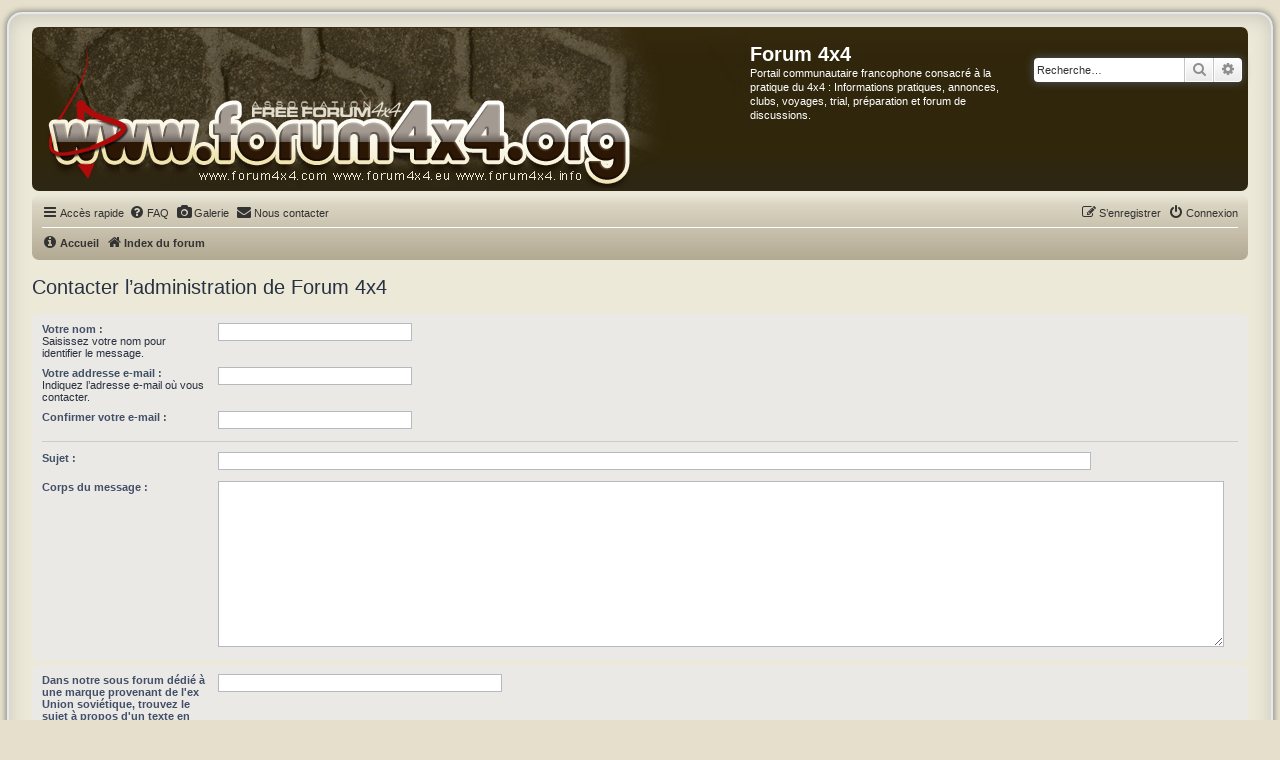

--- FILE ---
content_type: text/html; charset=UTF-8
request_url: https://www.forum4x4.org/app.php/contactadmin?sid=330d6bf28eb6a9cb4e6f682f81ace872
body_size: 4961
content:
<!DOCTYPE html>
<html dir="ltr" lang="fr">
<head>
<meta charset="utf-8" />
<meta http-equiv="X-UA-Compatible" content="IE=edge">
<meta name="viewport" content="width=device-width, initial-scale=1" />

<title>Forum 4x4 - Contacter l’administration de Forum 4x4</title>

	<link rel="alternate" type="application/atom+xml" title="Flux - Forum 4x4" href="/app.php/feed?sid=5e4bba38f916c04cfb55c16bf21a07c7">			<link rel="alternate" type="application/atom+xml" title="Flux - Nouveaux sujets" href="/app.php/feed/topics?sid=5e4bba38f916c04cfb55c16bf21a07c7">	<link rel="alternate" type="application/atom+xml" title="Flux - Sujets actifs" href="/app.php/feed/topics_active?sid=5e4bba38f916c04cfb55c16bf21a07c7">			

<!--
	phpBB style name: prosilver Special Edition
	Based on style:   prosilver (this is the default phpBB3 style)
	Original author:  Tom Beddard ( http://www.subBlue.com/ )
	Modified by:      phpBB Limited ( https://www.phpbb.com/ )
-->


<link href="./../styles/prosilver/theme/normalize.css?assets_version=245" rel="stylesheet">
<link href="./../styles/prosilver/theme/base.css?assets_version=245" rel="stylesheet">
<link href="./../styles/prosilver/theme/utilities.css?assets_version=245" rel="stylesheet">
<link href="./../styles/prosilver/theme/common.css?assets_version=245" rel="stylesheet">
<link href="./../styles/prosilver/theme/links.css?assets_version=245" rel="stylesheet">
<link href="./../styles/prosilver/theme/content.css?assets_version=245" rel="stylesheet">
<link href="./../styles/prosilver/theme/buttons.css?assets_version=245" rel="stylesheet">
<link href="./../styles/prosilver/theme/cp.css?assets_version=245" rel="stylesheet">
<link href="./../styles/prosilver/theme/forms.css?assets_version=245" rel="stylesheet">
<link href="./../styles/prosilver/theme/icons.css?assets_version=245" rel="stylesheet">
<link href="./../styles/prosilver/theme/colours.css?assets_version=245" rel="stylesheet">
<link href="./../styles/prosilver/theme/responsive.css?assets_version=245" rel="stylesheet">

<link href="./../assets/css/font-awesome.min.css?assets_version=245" rel="stylesheet">
<link href="./../styles/forum4x4/theme/stylesheet.css?assets_version=245" rel="stylesheet">
<link href="./../styles/prosilver/theme/fr/stylesheet.css?assets_version=245" rel="stylesheet">




<!--[if lte IE 9]>
	<link href="./../styles/prosilver/theme/tweaks.css?assets_version=245" rel="stylesheet">
<![endif]-->


<link href="./../ext/cabot/profilgauche/styles/all/theme/profilgauche.css?assets_version=245" rel="stylesheet" media="screen">
<link href="./../ext/kaileymsnay/qte/styles/prosilver/theme/qte.css?assets_version=245" rel="stylesheet" media="screen">
<link href="./../ext/matu58/onlinestatus/styles/all/theme/onlinestatus.css?assets_version=245" rel="stylesheet" media="screen">
<link href="./../ext/phpbb/pages/styles/prosilver/theme/pages_common.css?assets_version=245" rel="stylesheet" media="screen">
<link href="./../ext/phpbbgallery/core/styles/prosilver/theme/gallery.css?assets_version=245" rel="stylesheet" media="screen">
<link href="./../ext/phpbbgallery/core/styles/all/theme/default.css?assets_version=245" rel="stylesheet" media="screen">
<link href="./../ext/rmcgirr83/contactadmin/styles/prosilver/theme/imageset.css?assets_version=245" rel="stylesheet" media="screen">
<link href="./../ext/senky/massnotification/styles/all/theme/massnotification.css?assets_version=245" rel="stylesheet" media="screen">
<link href="./../ext/vse/abbc3/styles/all/theme/abbc3_common.css?assets_version=245" rel="stylesheet" media="screen">




</head>
<body id="phpbb" class="nojs notouch section-app/contactadmin ltr ">


<div id="wrap" class="wrap">
	<a id="top" class="top-anchor" accesskey="t"></a>
	<div id="page-header">
		<div class="headerbar" role="banner">
					<div class="inner">

			<div id="site-description" class="site-description">
				<a id="logo" class="logo" href="./../index.php?sid=5e4bba38f916c04cfb55c16bf21a07c7" title="Index du forum">
					<span class="site_logo"></span>
				</a>
				<h1>Forum 4x4</h1>
				<p>Portail communautaire francophone consacré à la pratique du 4x4 : Informations pratiques, annonces, clubs, voyages, trial, préparation et forum de discussions.</p>
				<p class="skiplink"><a href="#start_here">Vers le contenu</a></p>
			</div>

									<div id="search-box" class="search-box search-header" role="search">
				<form action="./../search.php?sid=5e4bba38f916c04cfb55c16bf21a07c7" method="get" id="search">
				<fieldset>
					<input name="keywords" id="keywords" type="search" maxlength="128" title="Recherche par mots-clés" class="inputbox search tiny" size="20" value="" placeholder="Recherche…" />
					<button class="button button-search" type="submit" title="Rechercher">
						<i class="icon fa-search fa-fw" aria-hidden="true"></i><span class="sr-only">Rechercher</span>
					</button>
					<a href="./../search.php?sid=5e4bba38f916c04cfb55c16bf21a07c7" class="button button-search-end" title="Recherche avancée">
						<i class="icon fa-cog fa-fw" aria-hidden="true"></i><span class="sr-only">Recherche avancée</span>
					</a>
					<input type="hidden" name="sid" value="5e4bba38f916c04cfb55c16bf21a07c7" />

				</fieldset>
				</form>
			</div>
						
			</div>
					</div>
				<div class="navbar" role="navigation">
	<div class="inner">

	<ul id="nav-main" class="nav-main linklist" role="menubar">

		<li id="quick-links" class="quick-links dropdown-container responsive-menu" data-skip-responsive="true">
			<a href="#" class="dropdown-trigger">
				<i class="icon fa-bars fa-fw" aria-hidden="true"></i><span>Accès rapide</span>
			</a>
			<div class="dropdown">
				<div class="pointer"><div class="pointer-inner"></div></div>
				<ul class="dropdown-contents" role="menu">
					
											<li class="separator"></li>
																									<li>
								<a href="./../search.php?search_id=unanswered&amp;sid=5e4bba38f916c04cfb55c16bf21a07c7" role="menuitem">
									<i class="icon fa-file-o fa-fw icon-gray" aria-hidden="true"></i><span>Sujets sans réponse</span>
								</a>
							</li>
							<li>
								<a href="./../search.php?search_id=active_topics&amp;sid=5e4bba38f916c04cfb55c16bf21a07c7" role="menuitem">
									<i class="icon fa-file-o fa-fw icon-blue" aria-hidden="true"></i><span>Sujets actifs</span>
								</a>
							</li>
							<li class="separator"></li>
							<li>
								<a href="./../search.php?sid=5e4bba38f916c04cfb55c16bf21a07c7" role="menuitem">
									<i class="icon fa-search fa-fw" aria-hidden="true"></i><span>Rechercher</span>
								</a>
							</li>
					
										<li class="separator"></li>

								<li >
			<a href="/app.php/lassociation?sid=5e4bba38f916c04cfb55c16bf21a07c7" title="" role="menuitem">
				<i class="icon fa-sticky-note fa-fw" aria-hidden="true"></i><span>L'association</span>
			</a>
		</li>
					</ul>
			</div>
		</li>

					<li data-skip-responsive="true">
			<a href="/app.php/help/faq?sid=5e4bba38f916c04cfb55c16bf21a07c7" rel="help" title="Foire aux questions (Questions posées fréquemment)" role="menuitem">
				<i class="icon fa-question-circle fa-fw" aria-hidden="true"></i><span>FAQ</span>
			</a>
		</li>
								<li data-last-responsive="true">
				<a href="https://www.forum4x4.org/app.php/gallery" title="Galerie photos de Forum 4x4" role="menuitem" >
				<i class="icon fa-camera fa-fw" aria-hidden="true"></i><span>Galerie</span>
				</a>
			</li>
				<li class="" data-last-responsive="true">
		<a href="/app.php/contactadmin?sid=5e4bba38f916c04cfb55c16bf21a07c7" role="menuitem">
			<i class="icon fa-envelope fa-fw" aria-hidden="true"></i><span>Nous contacter</span>
		</a>
	</li>
				
			<li class="rightside"  data-skip-responsive="true">
			<a href="./../ucp.php?mode=login&amp;redirect=app.php%2Fcontactadmin&amp;sid=5e4bba38f916c04cfb55c16bf21a07c7" title="Connexion" accesskey="x" role="menuitem">
				<i class="icon fa-power-off fa-fw" aria-hidden="true"></i><span>Connexion</span>
			</a>
		</li>
					<li class="rightside" data-skip-responsive="true">
				<a href="./../ucp.php?mode=register&amp;sid=5e4bba38f916c04cfb55c16bf21a07c7" role="menuitem">
					<i class="icon fa-pencil-square-o  fa-fw" aria-hidden="true"></i><span>S’enregistrer</span>
				</a>
			</li>
						</ul>

	<ul id="nav-breadcrumbs" class="nav-breadcrumbs linklist navlinks" role="menubar">
				
					<li data-skip-responsive class="breadcrumbs" itemscope itemtype="https://schema.org/BreadcrumbList">
			<span class="crumb" itemtype="https://schema.org/ListItem" itemprop="itemListElement" itemscope><a itemprop="item" href="/app.php/accueil?sid=5e4bba38f916c04cfb55c16bf21a07c7" title=""><i class="icon fa-info-circle fa-fw" aria-hidden="true"></i><span itemprop="name">Accueil</span></a><meta itemprop="position" content="0" /></span>
		</li>
	
		<li class="breadcrumbs" itemscope itemtype="https://schema.org/BreadcrumbList">

			
							<span class="crumb" itemtype="https://schema.org/ListItem" itemprop="itemListElement" itemscope><a itemprop="item" href="./../index.php?sid=5e4bba38f916c04cfb55c16bf21a07c7" accesskey="h" data-navbar-reference="index"><i class="icon fa-home fa-fw"></i><span itemprop="name">Index du forum</span></a><meta itemprop="position" content="1" /></span>

			
					</li>

		
					<li class="rightside responsive-search">
				<a href="./../search.php?sid=5e4bba38f916c04cfb55c16bf21a07c7" title="Voir les options de recherche avancée" role="menuitem">
					<i class="icon fa-search fa-fw" aria-hidden="true"></i><span class="sr-only">Rechercher</span>
				</a>
			</li>
			</ul>

	</div>
</div>
	</div>

	
	<a id="start_here" class="anchor"></a>
	<div id="page-body" class="page-body" role="main">
		
		<h2 class="titlespace">Contacter l’administration de Forum 4x4</h2>

<form method="post" id="postform" name="postform" action="/app.php/contactadmin?sid=5e4bba38f916c04cfb55c16bf21a07c7" enctype="multipart/form-data">
	<div class="panel">
	<div class="inner">

		<fieldset class="fields2">
		
				<dl>
			<dt><label for="username">Votre nom :</label><br /><span>Saisissez votre nom pour identifier le message.</span></dt>
			<dd><input type="text" class="inputbox autowidth" name="username" id="username" value="" size="30" tabindex="1" /></dd>
		</dl>
		<dl>
			<dt><label for="email">Votre addresse e-mail :</label><br /><span>Indiquez l’adresse e-mail où vous contacter.</span></dt>
			<dd><input type="text" class="inputbox autowidth" name="email" id="email" value="" size="30" tabindex="2" /></dd>
		</dl>
		<dl>
			<dt><label for="email_confirm">Confirmer votre e-mail :</label></dt>
			<dd><input type="text" class="inputbox autowidth" name="email_confirm" id="email_confirm" value="" size="30" tabindex="3" /></dd>
		</dl>
		<hr />
								<dl>
			<dt><label for="contact_subject">Sujet :</label></dt>
			<dd><input type="text" size="45" maxlength="64" class="inputbox" name="contact_subject" id="contact_subject" value="" tabindex="5" /></dd>
		</dl>
				<dl>
			<dt><label for="message">Corps du message :</label></dt>
			<dd><textarea name="message" id="message" class="inputbox" tabindex="6" style="width:98%;height:160px;"></textarea></dd>
		</dl>
		</fieldset>
	</div>
</div>


<div class="panel captcha-panel">
	<div class="inner">
	<fieldset class="fields2">
		
	<dl>
	<dt><label>Dans notre sous forum dédié à une marque provenant de l'ex Union soviétique, trouvez le sujet à propos d'un texte en occitan. Repérez dans le post suivant une phrase entre guillemets. Copiez/collez l'intérieur de ces guillemets dans le cadre çi après :</label><br /><span>Cette question est un moyen d’empêcher des soumissions automatisées de formulaires par des robots.</span></dt>
	<dd class="captcha">
		<input type="text" tabindex="8" name="qa_answer" id="answer" size="45"  class="inputbox autowidth" title="Réponse" />
		<input type="hidden" name="qa_confirm_id" id="qa_confirm_id" value="d285224384af85fcd3984713b08f5ee2" />
	</dd>
	</dl>

	</fieldset>
	</div>
</div>



<div class="panel bg2">
	<div class="inner">

	<fieldset class="submit-buttons">
		<input type="hidden" name="qa_confirm_id" value="d285224384af85fcd3984713b08f5ee2" />

		<input type="submit" name="submit" id="submit" value="Envoyer" class="button1" tabindex="9" />&nbsp;
		<input type="hidden" name="creation_time" value="1769024450" />
<input type="hidden" name="form_token" value="4873b83506ccbd3ff0ad904d3cefed09ee876d32" />

	</fieldset>

	</div>
</div>

</form>

			</div>


<div id="page-footer" class="page-footer" role="contentinfo">
	<div class="navbar" role="navigation">
	<div class="inner">

	<ul id="nav-footer" class="nav-footer linklist" role="menubar">
		<li class="breadcrumbs">
									<span class="crumb"><a href="./../index.php?sid=5e4bba38f916c04cfb55c16bf21a07c7" data-navbar-reference="index"><i class="icon fa-home fa-fw" aria-hidden="true"></i><span>Index du forum</span></a></span>					</li>
		
				<li class="rightside">Heures au format <span title="Europe/Paris">UTC+01:00</span></li>
							<li class="rightside">
				<a href="/app.php/user/delete_cookies?sid=5e4bba38f916c04cfb55c16bf21a07c7" data-ajax="true" data-refresh="true" role="menuitem">
					<i class="icon fa-trash fa-fw" aria-hidden="true"></i><span>Supprimer les cookies</span>
				</a>
			</li>
												<li class="rightside" data-last-responsive="true">
		<a href="/app.php/contactadmin?sid=5e4bba38f916c04cfb55c16bf21a07c7" role="menuitem">
			<i class="icon fa-envelope fa-fw" aria-hidden="true"></i><span>Nous contacter</span>
		</a>
	</li>
			</ul>

	</div>
</div>

	<div id="darkenwrapper" class="darkenwrapper" data-ajax-error-title="Erreur AJAX" data-ajax-error-text="Quelque chose s’est mal passé lors du traitement de votre demande." data-ajax-error-text-abort="Requête annulée par l’utilisateur." data-ajax-error-text-timeout="Votre demande a expiré. Essayez à nouveau." data-ajax-error-text-parsererror="Quelque chose s’est mal passé lors du traitement de votre demande et le serveur a renvoyé une réponse invalide.">
		<div id="darken" class="darken">&nbsp;</div>
	</div>

	<div id="phpbb_alert" class="phpbb_alert" data-l-err="Erreur" data-l-timeout-processing-req="Délai d’attente de la demande dépassé.">
		<a href="#" class="alert_close">
			<i class="icon fa-times-circle fa-fw" aria-hidden="true"></i>
		</a>
		<h3 class="alert_title">&nbsp;</h3><p class="alert_text"></p>
	</div>
	<div id="phpbb_confirm" class="phpbb_alert">
		<a href="#" class="alert_close">
			<i class="icon fa-times-circle fa-fw" aria-hidden="true"></i>
		</a>
		<div class="alert_text"></div>
	</div>
</div>

</div>

	<div class="copyright">
	  	 <p class="iof-copyright">
				©1998-2022 Forum4x4.org, association loi 1901 | 36 bis avenue des Combattants AFN, 13700 MARIGNANE (FRANCE) | Déclaration C.N.I.L. N°814215 du 29 Juillet 2002 |
				Un modérateur est susceptible de supprimer tout message qui ne serait pas en relation avec le sujet, en conformité avec la ligne éditoriale du site, ou qui serait contraire à la loi. Les éventuelles informations nominatives relatives aux messages
				et annonces ne peuvent en aucun cas être utilisées à d'autres fins que leur affichage dans cette page. Conformément à la loi "informatique et liberté" : Ce forum déposera sur votre ordinateur un "cookie" d’authentification à l'usage exclusif du forum.
				Si vous ne souhaitez pas que cette information soit stockée sur votre machine, consultez la documentation technique de votre navigateur Internet afin de désactiver l'enregistrement des cookies. Les textes et images publiés sur forum4x4.org appartiennent
				à leurs auteurs respectifs ou à Free Forum 4x4 et sont protégés par les articles L. 111-1 et suivants du Code de la Propriété Intellectuelle. Toute copie ou reproduction non autorisé, sauf courtes citations, fera l'objet de poursuites pénales |
				Open source bulletin board software par phpBB® Forum Software, © phpBB Limited. Traduit par phpBB-fr.com. <a href="https://www.iofrance.com"> [Philippe Renault] </a> 
			</p>
		<p class="footer-row" role="menu">
			<a class="footer-link" href="./../ucp.php?mode=privacy&amp;sid=5e4bba38f916c04cfb55c16bf21a07c7" title="Confidentialité" role="menuitem">
				<span class="footer-link-text">Confidentialité</span>
			</a>
			|
			<a class="footer-link" href="./../ucp.php?mode=terms&amp;sid=5e4bba38f916c04cfb55c16bf21a07c7" title="Conditions" role="menuitem">
				<span class="footer-link-text">Conditions</span>
			</a>
		</p>
					</div>

<div>
	<a id="bottom" class="anchor" accesskey="z"></a>
	</div>

<script src="./../assets/javascript/jquery-3.7.1.min.js?assets_version=245"></script>
<script src="./../assets/javascript/core.js?assets_version=245"></script>



<!--// Let's destroy all gallery stuff -->
<script>
	(function($) {  // Avoid conflicts with other libraries
		$('#pf_gallery_palbum').prop('disabled', true);
	})(jQuery); // Avoid conflicts with other libraries
</script>
<script src="./../styles/prosilver/template/forum_fn.js?assets_version=245"></script>
<script src="./../styles/prosilver/template/ajax.js?assets_version=245"></script>
<script src="./../ext/kaileymsnay/qte/styles/prosilver/template/jquery.qte.js?assets_version=245"></script>
<script src="./../ext/kaileymsnay/qte/styles/prosilver/template/jxtools.js?assets_version=245"></script>
<script src="./../ext/vse/abbc3/styles/all/template/js/abbc3.min.js?assets_version=245"></script>



</body>
</html>


--- FILE ---
content_type: text/css
request_url: https://www.forum4x4.org/ext/cabot/profilgauche/styles/all/theme/profilgauche.css?assets_version=245
body_size: 491
content:
@media (min-width: 701px) {

	.post.online {
		background-image: none;
	}

	.post .preonline.online {
		width: 58px;
		height: 58px;
		position: absolute;
		left: 0;
		top: 0;
		-ms-transform: rotate(-90deg);
		-moz-transform: rotate(-90deg);
		-webkit-transform: rotate(-90deg);
		transform: rotate(-90deg);
	}

	.no-avatar .preonline.online {
		position: relative;
		margin: -8px;
	}

	.post .postprofile {
		float: left;
		/*border-width: 0 1px 0 0; => suppression de la petite ligne le lohg du profil*/
	}

	.post .postprofile dd, .post .postprofile dt {
		margin-right: 8px;
		margin-left: 0;
	}

/* supression de la ligne verticale coté droit des messages */
	.postbody {
		border-right: 0px solid #FFF;
  }

/* ajout d'un trait de séparation sur toute la hauteur entre le profil et le message
pour profil à gauche */
	.has-profile .postbody {
		float: right;
		margin-right: 6px;
		width: calc(100% - 210px - 15px - 16px);
		border-left: 1px solid #FFF;
		padding-left: 15px;
		min-height: 260px;
	}

}
